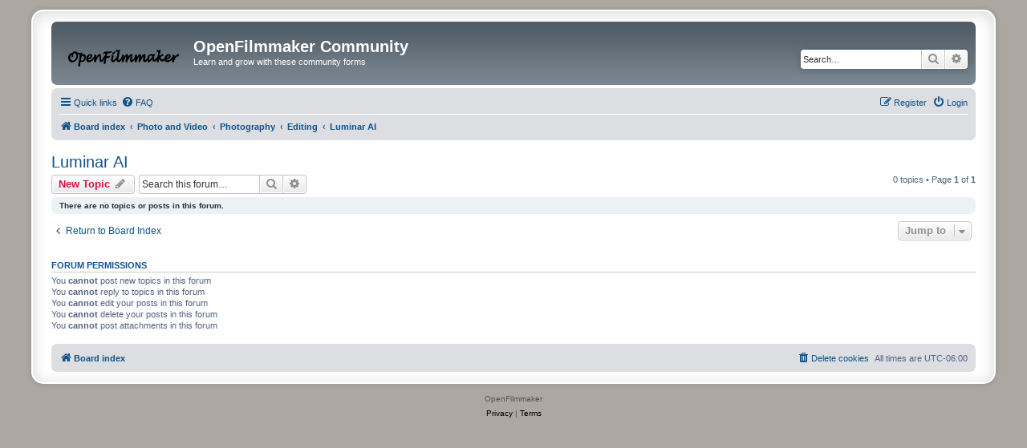

--- FILE ---
content_type: text/html; charset=UTF-8
request_url: https://www.openfilmmaker.com/community/viewforum.php?f=19&sid=17d308c2839895b1875d7a7ad0f5ed86
body_size: 3526
content:
<!DOCTYPE html>
<html dir="ltr" lang="en-gb">
<head>
<meta charset="utf-8" />
<meta http-equiv="X-UA-Compatible" content="IE=edge">
<meta name="viewport" content="width=device-width, initial-scale=1" />

<title>Luminar AI - OpenFilmmaker Community</title>

	<link rel="alternate" type="application/atom+xml" title="Feed - OpenFilmmaker Community" href="/community/app.php/feed?sid=07a8aa32375efa74129f7e2d150dfdef">			<link rel="alternate" type="application/atom+xml" title="Feed - New Topics" href="/community/app.php/feed/topics?sid=07a8aa32375efa74129f7e2d150dfdef">		<link rel="alternate" type="application/atom+xml" title="Feed - Forum - Luminar AI" href="/community/app.php/feed/forum/19?sid=07a8aa32375efa74129f7e2d150dfdef">		
	<link rel="canonical" href="https://www.openfilmmaker.com/community/viewforum.php?f=19">

<!--
	phpBB style name: prosilver Special Edition
	Based on style:   prosilver (this is the default phpBB3 style)
	Original author:  Tom Beddard ( http://www.subBlue.com/ )
	Modified by:      phpBB Limited ( https://www.phpbb.com/ )
-->


<link href="./styles/prosilver/theme/normalize.css?assets_version=16" rel="stylesheet">
<link href="./styles/prosilver/theme/base.css?assets_version=16" rel="stylesheet">
<link href="./styles/prosilver/theme/utilities.css?assets_version=16" rel="stylesheet">
<link href="./styles/prosilver/theme/common.css?assets_version=16" rel="stylesheet">
<link href="./styles/prosilver/theme/links.css?assets_version=16" rel="stylesheet">
<link href="./styles/prosilver/theme/content.css?assets_version=16" rel="stylesheet">
<link href="./styles/prosilver/theme/buttons.css?assets_version=16" rel="stylesheet">
<link href="./styles/prosilver/theme/cp.css?assets_version=16" rel="stylesheet">
<link href="./styles/prosilver/theme/forms.css?assets_version=16" rel="stylesheet">
<link href="./styles/prosilver/theme/icons.css?assets_version=16" rel="stylesheet">
<link href="./styles/prosilver/theme/colours.css?assets_version=16" rel="stylesheet">
<link href="./styles/prosilver/theme/responsive.css?assets_version=16" rel="stylesheet">

<link href="./assets/css/font-awesome.min.css?assets_version=16" rel="stylesheet">
<link href="./styles/prosilver_se/theme/stylesheet.css?assets_version=16" rel="stylesheet">
<link href="./styles/prosilver/theme/en/stylesheet.css?assets_version=16" rel="stylesheet">




<!--[if lte IE 9]>
	<link href="./styles/prosilver/theme/tweaks.css?assets_version=16" rel="stylesheet">
<![endif]-->





</head>
<body id="phpbb" class="nojs notouch section-viewforum ltr ">


<div id="wrap" class="wrap">
	<a id="top" class="top-anchor" accesskey="t"></a>
	<div id="page-header">
		<div class="headerbar" role="banner">
					<div class="inner">

			<div id="site-description" class="site-description">
				<a id="logo" class="logo" href="./index.php?sid=07a8aa32375efa74129f7e2d150dfdef" title="Board index">
					<span class="site_logo"></span>
				</a>
				<h1>OpenFilmmaker Community</h1>
				<p>Learn and grow with these community forms</p>
				<p class="skiplink"><a href="#start_here">Skip to content</a></p>
			</div>

									<div id="search-box" class="search-box search-header" role="search">
				<form action="./search.php?sid=07a8aa32375efa74129f7e2d150dfdef" method="get" id="search">
				<fieldset>
					<input name="keywords" id="keywords" type="search" maxlength="128" title="Search for keywords" class="inputbox search tiny" size="20" value="" placeholder="Search…" />
					<button class="button button-search" type="submit" title="Search">
						<i class="icon fa-search fa-fw" aria-hidden="true"></i><span class="sr-only">Search</span>
					</button>
					<a href="./search.php?sid=07a8aa32375efa74129f7e2d150dfdef" class="button button-search-end" title="Advanced search">
						<i class="icon fa-cog fa-fw" aria-hidden="true"></i><span class="sr-only">Advanced search</span>
					</a>
					<input type="hidden" name="sid" value="07a8aa32375efa74129f7e2d150dfdef" />

				</fieldset>
				</form>
			</div>
						
			</div>
					</div>
				<div class="navbar" role="navigation">
	<div class="inner">

	<ul id="nav-main" class="nav-main linklist" role="menubar">

		<li id="quick-links" class="quick-links dropdown-container responsive-menu" data-skip-responsive="true">
			<a href="#" class="dropdown-trigger">
				<i class="icon fa-bars fa-fw" aria-hidden="true"></i><span>Quick links</span>
			</a>
			<div class="dropdown">
				<div class="pointer"><div class="pointer-inner"></div></div>
				<ul class="dropdown-contents" role="menu">
					
											<li class="separator"></li>
																									<li>
								<a href="./search.php?search_id=unanswered&amp;sid=07a8aa32375efa74129f7e2d150dfdef" role="menuitem">
									<i class="icon fa-file-o fa-fw icon-gray" aria-hidden="true"></i><span>Unanswered topics</span>
								</a>
							</li>
							<li>
								<a href="./search.php?search_id=active_topics&amp;sid=07a8aa32375efa74129f7e2d150dfdef" role="menuitem">
									<i class="icon fa-file-o fa-fw icon-blue" aria-hidden="true"></i><span>Active topics</span>
								</a>
							</li>
							<li class="separator"></li>
							<li>
								<a href="./search.php?sid=07a8aa32375efa74129f7e2d150dfdef" role="menuitem">
									<i class="icon fa-search fa-fw" aria-hidden="true"></i><span>Search</span>
								</a>
							</li>
					
										<li class="separator"></li>

									</ul>
			</div>
		</li>

				<li data-skip-responsive="true">
			<a href="/community/app.php/help/faq?sid=07a8aa32375efa74129f7e2d150dfdef" rel="help" title="Frequently Asked Questions" role="menuitem">
				<i class="icon fa-question-circle fa-fw" aria-hidden="true"></i><span>FAQ</span>
			</a>
		</li>
						
			<li class="rightside"  data-skip-responsive="true">
			<a href="./ucp.php?mode=login&amp;redirect=viewforum.php%3Ff%3D19&amp;sid=07a8aa32375efa74129f7e2d150dfdef" title="Login" accesskey="x" role="menuitem">
				<i class="icon fa-power-off fa-fw" aria-hidden="true"></i><span>Login</span>
			</a>
		</li>
					<li class="rightside" data-skip-responsive="true">
				<a href="./ucp.php?mode=register&amp;sid=07a8aa32375efa74129f7e2d150dfdef" role="menuitem">
					<i class="icon fa-pencil-square-o  fa-fw" aria-hidden="true"></i><span>Register</span>
				</a>
			</li>
						</ul>

	<ul id="nav-breadcrumbs" class="nav-breadcrumbs linklist navlinks" role="menubar">
				
		
		<li class="breadcrumbs" itemscope itemtype="https://schema.org/BreadcrumbList">

			
							<span class="crumb" itemtype="https://schema.org/ListItem" itemprop="itemListElement" itemscope><a itemprop="item" href="./index.php?sid=07a8aa32375efa74129f7e2d150dfdef" accesskey="h" data-navbar-reference="index"><i class="icon fa-home fa-fw"></i><span itemprop="name">Board index</span></a><meta itemprop="position" content="1" /></span>

											
								<span class="crumb" itemtype="https://schema.org/ListItem" itemprop="itemListElement" itemscope data-forum-id="13"><a itemprop="item" href="./viewforum.php?f=13&amp;sid=07a8aa32375efa74129f7e2d150dfdef"><span itemprop="name">Photo and Video</span></a><meta itemprop="position" content="2" /></span>
															
								<span class="crumb" itemtype="https://schema.org/ListItem" itemprop="itemListElement" itemscope data-forum-id="10"><a itemprop="item" href="./viewforum.php?f=10&amp;sid=07a8aa32375efa74129f7e2d150dfdef"><span itemprop="name">Photography</span></a><meta itemprop="position" content="3" /></span>
															
								<span class="crumb" itemtype="https://schema.org/ListItem" itemprop="itemListElement" itemscope data-forum-id="17"><a itemprop="item" href="./viewforum.php?f=17&amp;sid=07a8aa32375efa74129f7e2d150dfdef"><span itemprop="name">Editing</span></a><meta itemprop="position" content="4" /></span>
															
								<span class="crumb" itemtype="https://schema.org/ListItem" itemprop="itemListElement" itemscope data-forum-id="19"><a itemprop="item" href="./viewforum.php?f=19&amp;sid=07a8aa32375efa74129f7e2d150dfdef"><span itemprop="name">Luminar AI</span></a><meta itemprop="position" content="5" /></span>
							
					</li>

		
					<li class="rightside responsive-search">
				<a href="./search.php?sid=07a8aa32375efa74129f7e2d150dfdef" title="View the advanced search options" role="menuitem">
					<i class="icon fa-search fa-fw" aria-hidden="true"></i><span class="sr-only">Search</span>
				</a>
			</li>
			</ul>

	</div>
</div>
	</div>

	
	<a id="start_here" class="anchor"></a>
	<div id="page-body" class="page-body" role="main">
		
		<h2 class="forum-title"><a href="./viewforum.php?f=19&amp;sid=07a8aa32375efa74129f7e2d150dfdef">Luminar AI</a></h2>



	<div class="action-bar bar-top">

				
		<a href="./posting.php?mode=post&amp;f=19&amp;sid=07a8aa32375efa74129f7e2d150dfdef" class="button" title="Post a new topic">
							<span>New Topic</span> <i class="icon fa-pencil fa-fw" aria-hidden="true"></i>
					</a>
				
			<div class="search-box" role="search">
			<form method="get" id="forum-search" action="./search.php?sid=07a8aa32375efa74129f7e2d150dfdef">
			<fieldset>
				<input class="inputbox search tiny" type="search" name="keywords" id="search_keywords" size="20" placeholder="Search this forum…" />
				<button class="button button-search" type="submit" title="Search">
					<i class="icon fa-search fa-fw" aria-hidden="true"></i><span class="sr-only">Search</span>
				</button>
				<a href="./search.php?fid%5B%5D=19&amp;sid=07a8aa32375efa74129f7e2d150dfdef" class="button button-search-end" title="Advanced search">
					<i class="icon fa-cog fa-fw" aria-hidden="true"></i><span class="sr-only">Advanced search</span>
				</a>
				<input type="hidden" name="fid[0]" value="19" />
<input type="hidden" name="sid" value="07a8aa32375efa74129f7e2d150dfdef" />

			</fieldset>
			</form>
		</div>
	
	<div class="pagination">
				0 topics
					&bull; Page <strong>1</strong> of <strong>1</strong>
			</div>

	</div>



		<div class="panel">
		<div class="inner">
		<strong>There are no topics or posts in this forum.</strong>
		</div>
	</div>
	


<div class="action-bar actions-jump">
		<p class="jumpbox-return">
		<a href="./index.php?sid=07a8aa32375efa74129f7e2d150dfdef" class="left-box arrow-left" accesskey="r">
			<i class="icon fa-angle-left fa-fw icon-black" aria-hidden="true"></i><span>Return to Board Index</span>
		</a>
	</p>
	
		<div class="jumpbox dropdown-container dropdown-container-right dropdown-up dropdown-left dropdown-button-control" id="jumpbox">
			<span title="Jump to" class="button button-secondary dropdown-trigger dropdown-select">
				<span>Jump to</span>
				<span class="caret"><i class="icon fa-sort-down fa-fw" aria-hidden="true"></i></span>
			</span>
		<div class="dropdown">
			<div class="pointer"><div class="pointer-inner"></div></div>
			<ul class="dropdown-contents">
																				<li><a href="./viewforum.php?f=9&amp;sid=07a8aa32375efa74129f7e2d150dfdef" class="jumpbox-cat-link"> <span> Camera Discussions</span></a></li>
																<li><a href="./viewforum.php?f=8&amp;sid=07a8aa32375efa74129f7e2d150dfdef" class="jumpbox-sub-link"><span class="spacer"></span> <span>&#8627; &nbsp; DJI</span></a></li>
																<li><a href="./viewforum.php?f=4&amp;sid=07a8aa32375efa74129f7e2d150dfdef" class="jumpbox-sub-link"><span class="spacer"></span> <span>&#8627; &nbsp; Canon</span></a></li>
																<li><a href="./viewforum.php?f=5&amp;sid=07a8aa32375efa74129f7e2d150dfdef" class="jumpbox-sub-link"><span class="spacer"></span> <span>&#8627; &nbsp; Nikon</span></a></li>
																<li><a href="./viewforum.php?f=6&amp;sid=07a8aa32375efa74129f7e2d150dfdef" class="jumpbox-sub-link"><span class="spacer"></span> <span>&#8627; &nbsp; Sony</span></a></li>
																<li><a href="./viewforum.php?f=7&amp;sid=07a8aa32375efa74129f7e2d150dfdef" class="jumpbox-sub-link"><span class="spacer"></span> <span>&#8627; &nbsp; Fuji</span></a></li>
																<li><a href="./viewforum.php?f=2&amp;sid=07a8aa32375efa74129f7e2d150dfdef" class="jumpbox-sub-link"><span class="spacer"></span> <span>&#8627; &nbsp; Panasonic</span></a></li>
																<li><a href="./viewforum.php?f=3&amp;sid=07a8aa32375efa74129f7e2d150dfdef" class="jumpbox-sub-link"><span class="spacer"></span> <span>&#8627; &nbsp; Olympus</span></a></li>
																<li><a href="./viewforum.php?f=13&amp;sid=07a8aa32375efa74129f7e2d150dfdef" class="jumpbox-cat-link"> <span> Photo and Video</span></a></li>
																<li><a href="./viewforum.php?f=11&amp;sid=07a8aa32375efa74129f7e2d150dfdef" class="jumpbox-sub-link"><span class="spacer"></span> <span>&#8627; &nbsp; Videography and Filmmaking</span></a></li>
																<li><a href="./viewforum.php?f=15&amp;sid=07a8aa32375efa74129f7e2d150dfdef" class="jumpbox-sub-link"><span class="spacer"></span><span class="spacer"></span> <span>&#8627; &nbsp; Editing</span></a></li>
																<li><a href="./viewforum.php?f=16&amp;sid=07a8aa32375efa74129f7e2d150dfdef" class="jumpbox-sub-link"><span class="spacer"></span><span class="spacer"></span><span class="spacer"></span> <span>&#8627; &nbsp; DaVinci Resolve</span></a></li>
																<li><a href="./viewforum.php?f=10&amp;sid=07a8aa32375efa74129f7e2d150dfdef" class="jumpbox-sub-link"><span class="spacer"></span> <span>&#8627; &nbsp; Photography</span></a></li>
																<li><a href="./viewforum.php?f=17&amp;sid=07a8aa32375efa74129f7e2d150dfdef" class="jumpbox-sub-link"><span class="spacer"></span><span class="spacer"></span> <span>&#8627; &nbsp; Editing</span></a></li>
																<li><a href="./viewforum.php?f=18&amp;sid=07a8aa32375efa74129f7e2d150dfdef" class="jumpbox-sub-link"><span class="spacer"></span><span class="spacer"></span><span class="spacer"></span> <span>&#8627; &nbsp; AcdSee</span></a></li>
																<li><a href="./viewforum.php?f=19&amp;sid=07a8aa32375efa74129f7e2d150dfdef" class="jumpbox-sub-link"><span class="spacer"></span><span class="spacer"></span><span class="spacer"></span> <span>&#8627; &nbsp; Luminar AI</span></a></li>
																<li><a href="./viewforum.php?f=20&amp;sid=07a8aa32375efa74129f7e2d150dfdef" class="jumpbox-sub-link"><span class="spacer"></span><span class="spacer"></span><span class="spacer"></span> <span>&#8627; &nbsp; ON1 NoNoise</span></a></li>
																<li><a href="./viewforum.php?f=21&amp;sid=07a8aa32375efa74129f7e2d150dfdef" class="jumpbox-sub-link"><span class="spacer"></span><span class="spacer"></span><span class="spacer"></span> <span>&#8627; &nbsp; Adobe Photoshop</span></a></li>
																<li><a href="./viewforum.php?f=22&amp;sid=07a8aa32375efa74129f7e2d150dfdef" class="jumpbox-sub-link"><span class="spacer"></span><span class="spacer"></span><span class="spacer"></span> <span>&#8627; &nbsp; Adobe Lightroom</span></a></li>
																<li><a href="./viewforum.php?f=14&amp;sid=07a8aa32375efa74129f7e2d150dfdef" class="jumpbox-cat-link"> <span> Printing</span></a></li>
																<li><a href="./viewforum.php?f=12&amp;sid=07a8aa32375efa74129f7e2d150dfdef" class="jumpbox-sub-link"><span class="spacer"></span> <span>&#8627; &nbsp; Printing</span></a></li>
											</ul>
		</div>
	</div>

	</div>



	<div class="stat-block permissions">
		<h3>Forum permissions</h3>
		<p>You <strong>cannot</strong> post new topics in this forum<br />You <strong>cannot</strong> reply to topics in this forum<br />You <strong>cannot</strong> edit your posts in this forum<br />You <strong>cannot</strong> delete your posts in this forum<br />You <strong>cannot</strong> post attachments in this forum<br /></p>
	</div>

			</div>


<div id="page-footer" class="page-footer" role="contentinfo">
	<div class="navbar" role="navigation">
	<div class="inner">

	<ul id="nav-footer" class="nav-footer linklist" role="menubar">
		<li class="breadcrumbs">
									<span class="crumb"><a href="./index.php?sid=07a8aa32375efa74129f7e2d150dfdef" data-navbar-reference="index"><i class="icon fa-home fa-fw" aria-hidden="true"></i><span>Board index</span></a></span>					</li>
		
				<li class="rightside">All times are <span title="America/Chicago">UTC-06:00</span></li>
							<li class="rightside">
				<a href="/community/app.php/user/delete_cookies?sid=07a8aa32375efa74129f7e2d150dfdef" data-ajax="true" data-refresh="true" role="menuitem">
					<i class="icon fa-trash fa-fw" aria-hidden="true"></i><span>Delete cookies</span>
				</a>
			</li>
														</ul>

	</div>
</div>

	<div id="darkenwrapper" class="darkenwrapper" data-ajax-error-title="AJAX error" data-ajax-error-text="Something went wrong when processing your request." data-ajax-error-text-abort="User aborted request." data-ajax-error-text-timeout="Your request timed out; please try again." data-ajax-error-text-parsererror="Something went wrong with the request and the server returned an invalid reply.">
		<div id="darken" class="darken">&nbsp;</div>
	</div>

	<div id="phpbb_alert" class="phpbb_alert" data-l-err="Error" data-l-timeout-processing-req="Request timed out.">
		<a href="#" class="alert_close">
			<i class="icon fa-times-circle fa-fw" aria-hidden="true"></i>
		</a>
		<h3 class="alert_title">&nbsp;</h3><p class="alert_text"></p>
	</div>
	<div id="phpbb_confirm" class="phpbb_alert">
		<a href="#" class="alert_close">
			<i class="icon fa-times-circle fa-fw" aria-hidden="true"></i>
		</a>
		<div class="alert_text"></div>
	</div>
</div>

</div>

	<div class="copyright">
				<p class="footer-row">
			<span class="footer-copyright">OpenFilmmaker <!--Powered by <a href="https://www.phpbb.com/">phpBB</a>&reg; Forum Software &copy; phpBB Limited--></span>
		</p>
						<p class="footer-row" role="menu">
			<a class="footer-link" href="./ucp.php?mode=privacy&amp;sid=07a8aa32375efa74129f7e2d150dfdef" title="Privacy" role="menuitem">
				<span class="footer-link-text">Privacy</span>
			</a>
			|
			<a class="footer-link" href="./ucp.php?mode=terms&amp;sid=07a8aa32375efa74129f7e2d150dfdef" title="Terms" role="menuitem">
				<span class="footer-link-text">Terms</span>
			</a>
		</p>
					</div>

<div>
	<a id="bottom" class="anchor" accesskey="z"></a>
	<img class="sr-only" aria-hidden="true" src="&#x2F;community&#x2F;app.php&#x2F;cron&#x2F;cron.task.text_reparser.pm_text&#x3F;sid&#x3D;07a8aa32375efa74129f7e2d150dfdef" width="1" height="1" alt="">
</div>

<script src="./assets/javascript/jquery-3.7.1.min.js?assets_version=16"></script>
<script src="./assets/javascript/core.js?assets_version=16"></script>



<script src="./styles/prosilver/template/forum_fn.js?assets_version=16"></script>
<script src="./styles/prosilver/template/ajax.js?assets_version=16"></script>



</body>
</html>
